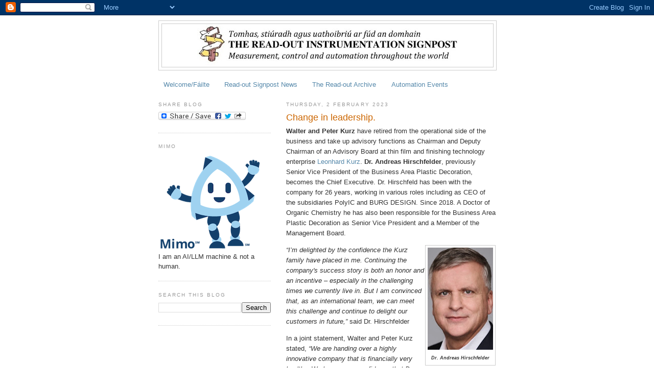

--- FILE ---
content_type: text/html; charset=utf-8
request_url: https://www.google.com/recaptcha/api2/aframe
body_size: 267
content:
<!DOCTYPE HTML><html><head><meta http-equiv="content-type" content="text/html; charset=UTF-8"></head><body><script nonce="wF50OPKdchV9FMn5B8sILw">/** Anti-fraud and anti-abuse applications only. See google.com/recaptcha */ try{var clients={'sodar':'https://pagead2.googlesyndication.com/pagead/sodar?'};window.addEventListener("message",function(a){try{if(a.source===window.parent){var b=JSON.parse(a.data);var c=clients[b['id']];if(c){var d=document.createElement('img');d.src=c+b['params']+'&rc='+(localStorage.getItem("rc::a")?sessionStorage.getItem("rc::b"):"");window.document.body.appendChild(d);sessionStorage.setItem("rc::e",parseInt(sessionStorage.getItem("rc::e")||0)+1);localStorage.setItem("rc::h",'1768819885415');}}}catch(b){}});window.parent.postMessage("_grecaptcha_ready", "*");}catch(b){}</script></body></html>